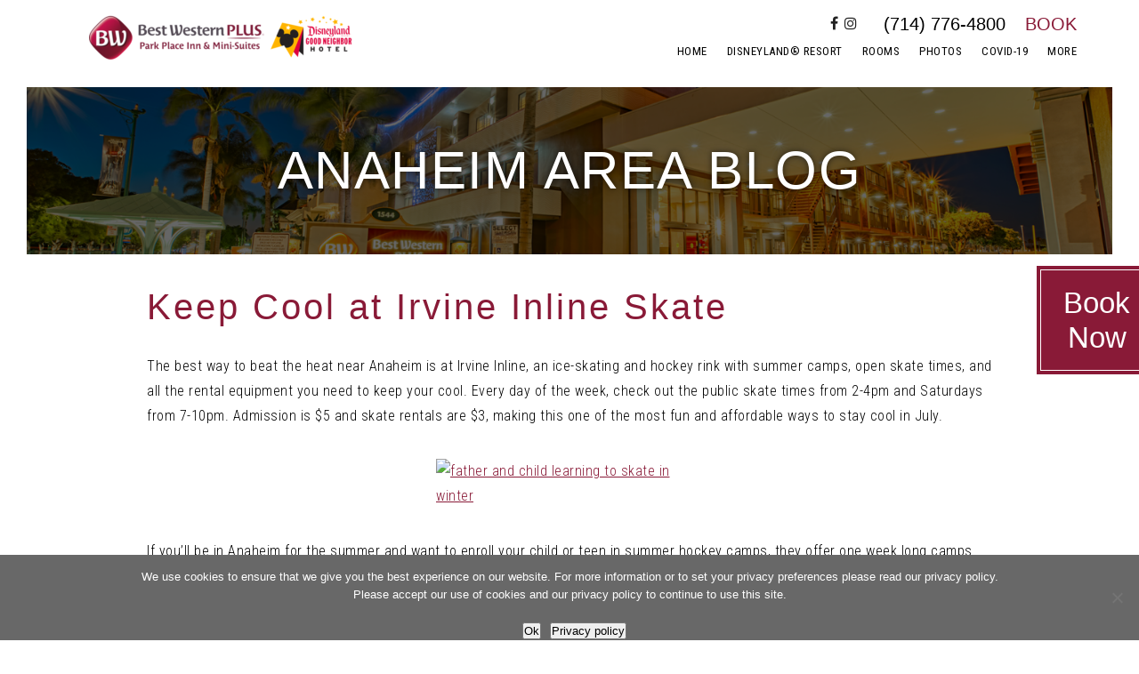

--- FILE ---
content_type: text/html; charset=UTF-8
request_url: https://topsuitesites3.com/stovalls-park-place/keep-cool-at-irvine-inline-skate/
body_size: 12314
content:

<!DOCTYPE html>
<html lang="en-US">
<head>
	<meta http-equiv="Content-Type" content="text/html; charset=UTF-8" />
	<meta name="viewport" content="width=device-width, initial-scale=1.0, user-scalable=0">

	<link rel="profile" href="http://gmpg.org/xfn/11" />
	<link rel="pingback" href="https://topsuitesites3.com/stovalls-park-place/xmlrpc.php" />

	<meta name='robots' content='noindex, nofollow' />
	<style>img:is([sizes="auto" i], [sizes^="auto," i]) { contain-intrinsic-size: 3000px 1500px }</style>
	
	<!-- This site is optimized with the Yoast SEO plugin v26.2 - https://yoast.com/wordpress/plugins/seo/ -->
	<title>Keep Cool at Irvine Inline Skate - Best Western Plus Park Place Inn &amp; Mini-Suites</title>
	<meta property="og:locale" content="en_US" />
	<meta property="og:type" content="article" />
	<meta property="og:title" content="Keep Cool at Irvine Inline Skate - Best Western Plus Park Place Inn &amp; Mini-Suites" />
	<meta property="og:description" content="The best way to beat the heat near Anaheim is at Irvine Inline, an ice-skating and hockey rink with summer camps, open skate times, and all the rental equipment you need to keep your cool. Every day of the week, check out the public skate times from 2-4pm and Saturdays from 7-10pm. Admission is $5…" />
	<meta property="og:url" content="https://topsuitesites3.com/stovalls-park-place/keep-cool-at-irvine-inline-skate/" />
	<meta property="og:site_name" content="Best Western Plus Park Place Inn &amp; Mini-Suites" />
	<meta property="article:published_time" content="2016-07-03T20:50:07+00:00" />
	<meta property="og:image" content="https://topsuitesites3.com/stovalls-park-place/wp-content/uploads/sites/23/2016/05/iStock_000075177239_Medium.jpg" />
	<meta property="og:image:width" content="1699" />
	<meta property="og:image:height" content="1130" />
	<meta property="og:image:type" content="image/jpeg" />
	<meta name="author" content="admin" />
	<meta name="twitter:card" content="summary_large_image" />
	<meta name="twitter:label1" content="Written by" />
	<meta name="twitter:data1" content="admin" />
	<meta name="twitter:label2" content="Est. reading time" />
	<meta name="twitter:data2" content="1 minute" />
	<script type="application/ld+json" class="yoast-schema-graph">{"@context":"https://schema.org","@graph":[{"@type":"WebPage","@id":"https://topsuitesites3.com/stovalls-park-place/keep-cool-at-irvine-inline-skate/","url":"https://topsuitesites3.com/stovalls-park-place/keep-cool-at-irvine-inline-skate/","name":"Keep Cool at Irvine Inline Skate - Best Western Plus Park Place Inn &amp; Mini-Suites","isPartOf":{"@id":"https://topsuitesites3.com/stovalls-park-place/#website"},"primaryImageOfPage":{"@id":"https://topsuitesites3.com/stovalls-park-place/keep-cool-at-irvine-inline-skate/#primaryimage"},"image":{"@id":"https://topsuitesites3.com/stovalls-park-place/keep-cool-at-irvine-inline-skate/#primaryimage"},"thumbnailUrl":"https://topsuitesites3.com/stovalls-park-place/wp-content/uploads/sites/23/2016/05/iStock_000075177239_Medium.jpg","datePublished":"2016-07-03T20:50:07+00:00","author":{"@id":"https://topsuitesites3.com/stovalls-park-place/#/schema/person/b60b16c1bef27069febce5fecaf93936"},"breadcrumb":{"@id":"https://topsuitesites3.com/stovalls-park-place/keep-cool-at-irvine-inline-skate/#breadcrumb"},"inLanguage":"en-US","potentialAction":[{"@type":"ReadAction","target":["https://topsuitesites3.com/stovalls-park-place/keep-cool-at-irvine-inline-skate/"]}]},{"@type":"ImageObject","inLanguage":"en-US","@id":"https://topsuitesites3.com/stovalls-park-place/keep-cool-at-irvine-inline-skate/#primaryimage","url":"https://topsuitesites3.com/stovalls-park-place/wp-content/uploads/sites/23/2016/05/iStock_000075177239_Medium.jpg","contentUrl":"https://topsuitesites3.com/stovalls-park-place/wp-content/uploads/sites/23/2016/05/iStock_000075177239_Medium.jpg","width":1699,"height":1130,"caption":"Disneyland Hotel Skating"},{"@type":"BreadcrumbList","@id":"https://topsuitesites3.com/stovalls-park-place/keep-cool-at-irvine-inline-skate/#breadcrumb","itemListElement":[{"@type":"ListItem","position":1,"name":"Home","item":"https://topsuitesites3.com/stovalls-park-place/"},{"@type":"ListItem","position":2,"name":"Anaheim Area Blog","item":"https://topsuitesites3.com/stovalls-park-place/property-info/blog/"},{"@type":"ListItem","position":3,"name":"Keep Cool at Irvine Inline Skate"}]},{"@type":"WebSite","@id":"https://topsuitesites3.com/stovalls-park-place/#website","url":"https://topsuitesites3.com/stovalls-park-place/","name":"Best Western Plus Park Place Inn &amp; Mini-Suites","description":"","potentialAction":[{"@type":"SearchAction","target":{"@type":"EntryPoint","urlTemplate":"https://topsuitesites3.com/stovalls-park-place/?s={search_term_string}"},"query-input":{"@type":"PropertyValueSpecification","valueRequired":true,"valueName":"search_term_string"}}],"inLanguage":"en-US"},{"@type":"Person","@id":"https://topsuitesites3.com/stovalls-park-place/#/schema/person/b60b16c1bef27069febce5fecaf93936","name":"admin","image":{"@type":"ImageObject","inLanguage":"en-US","@id":"https://topsuitesites3.com/stovalls-park-place/#/schema/person/image/","url":"https://secure.gravatar.com/avatar/025ddce396e1eaa98e31372ebe01f8c55ce0b317f689c3a65b3b4b68ac5df02a?s=96&d=mm&r=g","contentUrl":"https://secure.gravatar.com/avatar/025ddce396e1eaa98e31372ebe01f8c55ce0b317f689c3a65b3b4b68ac5df02a?s=96&d=mm&r=g","caption":"admin"},"url":"https://topsuitesites3.com/stovalls-park-place/author/admin/"}]}</script>
	<!-- / Yoast SEO plugin. -->


<link rel='dns-prefetch' href='//maps.google.com' />
<link rel="alternate" type="application/rss+xml" title="Best Western Plus Park Place Inn &amp; Mini-Suites &raquo; Feed" href="https://topsuitesites3.com/stovalls-park-place/feed/" />
<link rel="alternate" type="application/rss+xml" title="Best Western Plus Park Place Inn &amp; Mini-Suites &raquo; Comments Feed" href="https://topsuitesites3.com/stovalls-park-place/comments/feed/" />
<style id='wp-emoji-styles-inline-css' type='text/css'>

	img.wp-smiley, img.emoji {
		display: inline !important;
		border: none !important;
		box-shadow: none !important;
		height: 1em !important;
		width: 1em !important;
		margin: 0 0.07em !important;
		vertical-align: -0.1em !important;
		background: none !important;
		padding: 0 !important;
	}
</style>
<link rel='stylesheet' id='wp-block-library-css' href='https://topsuitesites3.com/stovalls-park-place/wp-includes/css/dist/block-library/style.min.css?ver=6.8.3' type='text/css' media='all' />
<style id='classic-theme-styles-inline-css' type='text/css'>
/*! This file is auto-generated */
.wp-block-button__link{color:#fff;background-color:#32373c;border-radius:9999px;box-shadow:none;text-decoration:none;padding:calc(.667em + 2px) calc(1.333em + 2px);font-size:1.125em}.wp-block-file__button{background:#32373c;color:#fff;text-decoration:none}
</style>
<style id='global-styles-inline-css' type='text/css'>
:root{--wp--preset--aspect-ratio--square: 1;--wp--preset--aspect-ratio--4-3: 4/3;--wp--preset--aspect-ratio--3-4: 3/4;--wp--preset--aspect-ratio--3-2: 3/2;--wp--preset--aspect-ratio--2-3: 2/3;--wp--preset--aspect-ratio--16-9: 16/9;--wp--preset--aspect-ratio--9-16: 9/16;--wp--preset--color--black: #000000;--wp--preset--color--cyan-bluish-gray: #abb8c3;--wp--preset--color--white: #ffffff;--wp--preset--color--pale-pink: #f78da7;--wp--preset--color--vivid-red: #cf2e2e;--wp--preset--color--luminous-vivid-orange: #ff6900;--wp--preset--color--luminous-vivid-amber: #fcb900;--wp--preset--color--light-green-cyan: #7bdcb5;--wp--preset--color--vivid-green-cyan: #00d084;--wp--preset--color--pale-cyan-blue: #8ed1fc;--wp--preset--color--vivid-cyan-blue: #0693e3;--wp--preset--color--vivid-purple: #9b51e0;--wp--preset--gradient--vivid-cyan-blue-to-vivid-purple: linear-gradient(135deg,rgba(6,147,227,1) 0%,rgb(155,81,224) 100%);--wp--preset--gradient--light-green-cyan-to-vivid-green-cyan: linear-gradient(135deg,rgb(122,220,180) 0%,rgb(0,208,130) 100%);--wp--preset--gradient--luminous-vivid-amber-to-luminous-vivid-orange: linear-gradient(135deg,rgba(252,185,0,1) 0%,rgba(255,105,0,1) 100%);--wp--preset--gradient--luminous-vivid-orange-to-vivid-red: linear-gradient(135deg,rgba(255,105,0,1) 0%,rgb(207,46,46) 100%);--wp--preset--gradient--very-light-gray-to-cyan-bluish-gray: linear-gradient(135deg,rgb(238,238,238) 0%,rgb(169,184,195) 100%);--wp--preset--gradient--cool-to-warm-spectrum: linear-gradient(135deg,rgb(74,234,220) 0%,rgb(151,120,209) 20%,rgb(207,42,186) 40%,rgb(238,44,130) 60%,rgb(251,105,98) 80%,rgb(254,248,76) 100%);--wp--preset--gradient--blush-light-purple: linear-gradient(135deg,rgb(255,206,236) 0%,rgb(152,150,240) 100%);--wp--preset--gradient--blush-bordeaux: linear-gradient(135deg,rgb(254,205,165) 0%,rgb(254,45,45) 50%,rgb(107,0,62) 100%);--wp--preset--gradient--luminous-dusk: linear-gradient(135deg,rgb(255,203,112) 0%,rgb(199,81,192) 50%,rgb(65,88,208) 100%);--wp--preset--gradient--pale-ocean: linear-gradient(135deg,rgb(255,245,203) 0%,rgb(182,227,212) 50%,rgb(51,167,181) 100%);--wp--preset--gradient--electric-grass: linear-gradient(135deg,rgb(202,248,128) 0%,rgb(113,206,126) 100%);--wp--preset--gradient--midnight: linear-gradient(135deg,rgb(2,3,129) 0%,rgb(40,116,252) 100%);--wp--preset--font-size--small: 13px;--wp--preset--font-size--medium: 20px;--wp--preset--font-size--large: 36px;--wp--preset--font-size--x-large: 42px;--wp--preset--spacing--20: 0.44rem;--wp--preset--spacing--30: 0.67rem;--wp--preset--spacing--40: 1rem;--wp--preset--spacing--50: 1.5rem;--wp--preset--spacing--60: 2.25rem;--wp--preset--spacing--70: 3.38rem;--wp--preset--spacing--80: 5.06rem;--wp--preset--shadow--natural: 6px 6px 9px rgba(0, 0, 0, 0.2);--wp--preset--shadow--deep: 12px 12px 50px rgba(0, 0, 0, 0.4);--wp--preset--shadow--sharp: 6px 6px 0px rgba(0, 0, 0, 0.2);--wp--preset--shadow--outlined: 6px 6px 0px -3px rgba(255, 255, 255, 1), 6px 6px rgba(0, 0, 0, 1);--wp--preset--shadow--crisp: 6px 6px 0px rgba(0, 0, 0, 1);}:where(.is-layout-flex){gap: 0.5em;}:where(.is-layout-grid){gap: 0.5em;}body .is-layout-flex{display: flex;}.is-layout-flex{flex-wrap: wrap;align-items: center;}.is-layout-flex > :is(*, div){margin: 0;}body .is-layout-grid{display: grid;}.is-layout-grid > :is(*, div){margin: 0;}:where(.wp-block-columns.is-layout-flex){gap: 2em;}:where(.wp-block-columns.is-layout-grid){gap: 2em;}:where(.wp-block-post-template.is-layout-flex){gap: 1.25em;}:where(.wp-block-post-template.is-layout-grid){gap: 1.25em;}.has-black-color{color: var(--wp--preset--color--black) !important;}.has-cyan-bluish-gray-color{color: var(--wp--preset--color--cyan-bluish-gray) !important;}.has-white-color{color: var(--wp--preset--color--white) !important;}.has-pale-pink-color{color: var(--wp--preset--color--pale-pink) !important;}.has-vivid-red-color{color: var(--wp--preset--color--vivid-red) !important;}.has-luminous-vivid-orange-color{color: var(--wp--preset--color--luminous-vivid-orange) !important;}.has-luminous-vivid-amber-color{color: var(--wp--preset--color--luminous-vivid-amber) !important;}.has-light-green-cyan-color{color: var(--wp--preset--color--light-green-cyan) !important;}.has-vivid-green-cyan-color{color: var(--wp--preset--color--vivid-green-cyan) !important;}.has-pale-cyan-blue-color{color: var(--wp--preset--color--pale-cyan-blue) !important;}.has-vivid-cyan-blue-color{color: var(--wp--preset--color--vivid-cyan-blue) !important;}.has-vivid-purple-color{color: var(--wp--preset--color--vivid-purple) !important;}.has-black-background-color{background-color: var(--wp--preset--color--black) !important;}.has-cyan-bluish-gray-background-color{background-color: var(--wp--preset--color--cyan-bluish-gray) !important;}.has-white-background-color{background-color: var(--wp--preset--color--white) !important;}.has-pale-pink-background-color{background-color: var(--wp--preset--color--pale-pink) !important;}.has-vivid-red-background-color{background-color: var(--wp--preset--color--vivid-red) !important;}.has-luminous-vivid-orange-background-color{background-color: var(--wp--preset--color--luminous-vivid-orange) !important;}.has-luminous-vivid-amber-background-color{background-color: var(--wp--preset--color--luminous-vivid-amber) !important;}.has-light-green-cyan-background-color{background-color: var(--wp--preset--color--light-green-cyan) !important;}.has-vivid-green-cyan-background-color{background-color: var(--wp--preset--color--vivid-green-cyan) !important;}.has-pale-cyan-blue-background-color{background-color: var(--wp--preset--color--pale-cyan-blue) !important;}.has-vivid-cyan-blue-background-color{background-color: var(--wp--preset--color--vivid-cyan-blue) !important;}.has-vivid-purple-background-color{background-color: var(--wp--preset--color--vivid-purple) !important;}.has-black-border-color{border-color: var(--wp--preset--color--black) !important;}.has-cyan-bluish-gray-border-color{border-color: var(--wp--preset--color--cyan-bluish-gray) !important;}.has-white-border-color{border-color: var(--wp--preset--color--white) !important;}.has-pale-pink-border-color{border-color: var(--wp--preset--color--pale-pink) !important;}.has-vivid-red-border-color{border-color: var(--wp--preset--color--vivid-red) !important;}.has-luminous-vivid-orange-border-color{border-color: var(--wp--preset--color--luminous-vivid-orange) !important;}.has-luminous-vivid-amber-border-color{border-color: var(--wp--preset--color--luminous-vivid-amber) !important;}.has-light-green-cyan-border-color{border-color: var(--wp--preset--color--light-green-cyan) !important;}.has-vivid-green-cyan-border-color{border-color: var(--wp--preset--color--vivid-green-cyan) !important;}.has-pale-cyan-blue-border-color{border-color: var(--wp--preset--color--pale-cyan-blue) !important;}.has-vivid-cyan-blue-border-color{border-color: var(--wp--preset--color--vivid-cyan-blue) !important;}.has-vivid-purple-border-color{border-color: var(--wp--preset--color--vivid-purple) !important;}.has-vivid-cyan-blue-to-vivid-purple-gradient-background{background: var(--wp--preset--gradient--vivid-cyan-blue-to-vivid-purple) !important;}.has-light-green-cyan-to-vivid-green-cyan-gradient-background{background: var(--wp--preset--gradient--light-green-cyan-to-vivid-green-cyan) !important;}.has-luminous-vivid-amber-to-luminous-vivid-orange-gradient-background{background: var(--wp--preset--gradient--luminous-vivid-amber-to-luminous-vivid-orange) !important;}.has-luminous-vivid-orange-to-vivid-red-gradient-background{background: var(--wp--preset--gradient--luminous-vivid-orange-to-vivid-red) !important;}.has-very-light-gray-to-cyan-bluish-gray-gradient-background{background: var(--wp--preset--gradient--very-light-gray-to-cyan-bluish-gray) !important;}.has-cool-to-warm-spectrum-gradient-background{background: var(--wp--preset--gradient--cool-to-warm-spectrum) !important;}.has-blush-light-purple-gradient-background{background: var(--wp--preset--gradient--blush-light-purple) !important;}.has-blush-bordeaux-gradient-background{background: var(--wp--preset--gradient--blush-bordeaux) !important;}.has-luminous-dusk-gradient-background{background: var(--wp--preset--gradient--luminous-dusk) !important;}.has-pale-ocean-gradient-background{background: var(--wp--preset--gradient--pale-ocean) !important;}.has-electric-grass-gradient-background{background: var(--wp--preset--gradient--electric-grass) !important;}.has-midnight-gradient-background{background: var(--wp--preset--gradient--midnight) !important;}.has-small-font-size{font-size: var(--wp--preset--font-size--small) !important;}.has-medium-font-size{font-size: var(--wp--preset--font-size--medium) !important;}.has-large-font-size{font-size: var(--wp--preset--font-size--large) !important;}.has-x-large-font-size{font-size: var(--wp--preset--font-size--x-large) !important;}
:where(.wp-block-post-template.is-layout-flex){gap: 1.25em;}:where(.wp-block-post-template.is-layout-grid){gap: 1.25em;}
:where(.wp-block-columns.is-layout-flex){gap: 2em;}:where(.wp-block-columns.is-layout-grid){gap: 2em;}
:root :where(.wp-block-pullquote){font-size: 1.5em;line-height: 1.6;}
</style>
<link rel='stylesheet' id='dashicons-css' href='https://topsuitesites3.com/stovalls-park-place/wp-includes/css/dashicons.min.css?ver=6.8.3' type='text/css' media='all' />
<link rel='stylesheet' id='admin-bar-css' href='https://topsuitesites3.com/stovalls-park-place/wp-includes/css/admin-bar.min.css?ver=6.8.3' type='text/css' media='all' />
<style id='admin-bar-inline-css' type='text/css'>

    /* Hide CanvasJS credits for P404 charts specifically */
    #p404RedirectChart .canvasjs-chart-credit {
        display: none !important;
    }
    
    #p404RedirectChart canvas {
        border-radius: 6px;
    }

    .p404-redirect-adminbar-weekly-title {
        font-weight: bold;
        font-size: 14px;
        color: #fff;
        margin-bottom: 6px;
    }

    #wpadminbar #wp-admin-bar-p404_free_top_button .ab-icon:before {
        content: "\f103";
        color: #dc3545;
        top: 3px;
    }
    
    #wp-admin-bar-p404_free_top_button .ab-item {
        min-width: 80px !important;
        padding: 0px !important;
    }
    
    /* Ensure proper positioning and z-index for P404 dropdown */
    .p404-redirect-adminbar-dropdown-wrap { 
        min-width: 0; 
        padding: 0;
        position: static !important;
    }
    
    #wpadminbar #wp-admin-bar-p404_free_top_button_dropdown {
        position: static !important;
    }
    
    #wpadminbar #wp-admin-bar-p404_free_top_button_dropdown .ab-item {
        padding: 0 !important;
        margin: 0 !important;
    }
    
    .p404-redirect-dropdown-container {
        min-width: 340px;
        padding: 18px 18px 12px 18px;
        background: #23282d !important;
        color: #fff;
        border-radius: 12px;
        box-shadow: 0 8px 32px rgba(0,0,0,0.25);
        margin-top: 10px;
        position: relative !important;
        z-index: 999999 !important;
        display: block !important;
        border: 1px solid #444;
    }
    
    /* Ensure P404 dropdown appears on hover */
    #wpadminbar #wp-admin-bar-p404_free_top_button .p404-redirect-dropdown-container { 
        display: none !important;
    }
    
    #wpadminbar #wp-admin-bar-p404_free_top_button:hover .p404-redirect-dropdown-container { 
        display: block !important;
    }
    
    #wpadminbar #wp-admin-bar-p404_free_top_button:hover #wp-admin-bar-p404_free_top_button_dropdown .p404-redirect-dropdown-container {
        display: block !important;
    }
    
    .p404-redirect-card {
        background: #2c3338;
        border-radius: 8px;
        padding: 18px 18px 12px 18px;
        box-shadow: 0 2px 8px rgba(0,0,0,0.07);
        display: flex;
        flex-direction: column;
        align-items: flex-start;
        border: 1px solid #444;
    }
    
    .p404-redirect-btn {
        display: inline-block;
        background: #dc3545;
        color: #fff !important;
        font-weight: bold;
        padding: 5px 22px;
        border-radius: 8px;
        text-decoration: none;
        font-size: 17px;
        transition: background 0.2s, box-shadow 0.2s;
        margin-top: 8px;
        box-shadow: 0 2px 8px rgba(220,53,69,0.15);
        text-align: center;
        line-height: 1.6;
    }
    
    .p404-redirect-btn:hover {
        background: #c82333;
        color: #fff !important;
        box-shadow: 0 4px 16px rgba(220,53,69,0.25);
    }
    
    /* Prevent conflicts with other admin bar dropdowns */
    #wpadminbar .ab-top-menu > li:hover > .ab-item,
    #wpadminbar .ab-top-menu > li.hover > .ab-item {
        z-index: auto;
    }
    
    #wpadminbar #wp-admin-bar-p404_free_top_button:hover > .ab-item {
        z-index: 999998 !important;
    }
    
</style>
<link rel='stylesheet' id='cookie-notice-front-css' href='https://topsuitesites3.com/stovalls-park-place/wp-content/plugins/cookie-notice/css/front.min.css?ver=2.5.7' type='text/css' media='all' />
<link rel='stylesheet' id='cff-css' href='https://topsuitesites3.com/stovalls-park-place/wp-content/plugins/custom-facebook-feed-pro/assets/css/cff-style.min.css?ver=4.2.6' type='text/css' media='all' />
<link rel='stylesheet' id='theme-css-bundle-css' href='https://topsuitesites3.com/stovalls-park-place/wp-content/themes/clean-theme/dist/css/bundle-e39a8c605c.css?ver=6.8.3' type='text/css' media='all' />
<link rel='stylesheet' id='theme-styles-css' href='https://topsuitesites3.com/stovalls-park-place/wp-content/themes/clean-theme/style.css?ver=1677582971' type='text/css' media='all' />
<style id='wp-dynamic-css-crb_dynamic_style-inline-css' type='text/css'>
/**
 * Compiled using wp-dynamic-css
 * https://github.com/askupasoftware/wp-dynamic-css
 */

/* Initial Style:

:root {
  --base-font-size:                      16px;
  --base-font-size-mobile:               14px;
  --base-font-family:                    'Helvetica', Arial, sans-serif;
  --titles-font-family:                  'Georgia', Arial, sans-serif;
  --nav-main-font-family:                'Roboto Condensed', sans-serif;
  --nav-inner-font-family:               'Roboto Condensed', sans-serif;
  --nav-main-font-size-desktop:          14px;
  --nav-main-font-size-small-desktop:    13px;
  --nav-main-font-size-tablet:           12px;
  --nav-main-font-size-mobile:           12px;
  --list-includes-font-family:           'Rayuela-Negra', sans-serif;
  --body-background:                     #fff;
  --body-color: 	                       #000;
  --color-primary: 	                     #709aac;
  --color-heading: 	                     #5a8da1;
  --color-nav-socials:                   #5f5f5f;
  --color-footer-background:             #9bb8c5;
  --color-footer-text: 	                 #fff;
  --color-hamburger: 	                   #7f7f7f;
  --color-error: 	                       #ff0000;
  --slider-dot-background:               #000;
  --logo-width-desktop:                  279px;
  --logo-width-tablet:                   279px;
  --logo-width-mobile:                   160px;
  --header-height-desktop:               84px;
  --header-height-tablet:                84px;
  --header-height-mobile:                52px;
  --header-phone-book-font-size-desktop: 20px;
  --header-phone-book-font-size-tablet:  20px;
  --header-phone-book-font-size-mobile:  14px;
  --section-gap: 		                     38px;
  --heading-h1-desktop:  				         60px;
  --heading-h1-mobile:  				         26px;
  --heading-h2-desktop:  				         45px;
  --heading-h2-mobile:  				         24px;
  --heading-h3-desktop:  				         40px;
  --heading-h3-mobile:  				         22px;
  --heading-h4-desktop:  				         39px;
  --heading-h4-mobile:  				         20px;
  --heading-h5-desktop:  				         30px;
  --heading-h5-mobile:  				         18px;
  --heading-h6-desktop:  				         22px;
  --heading-h6-mobile:  				         16px;
  --footer-entry-font-size-desktop:      14px;
  --footer-entry-font-size-tablet:       14px;
  --footer-entry-font-size-mobile:       14px;
  --footer-bar-font-size-desktop:        14px;
  --footer-bar-font-size-tablet:         14px;
  --footer-bar-font-size-mobile:         14px;
  --list-primary-background: 			       #e11742;
  --section-room-background-gray:        #e5e5e5;
  --section-nav-background:              #084c70;
  --section-nav-text-color:              #ffffff;
  --section-nav-text-color-active:       #6ac0cf;
}

*/

:root {
  --base-font-size:                      16px;
  --base-font-size-mobile:               14px;
  --base-font-family:                    'Helvetica', Arial, sans-serif;
  --titles-font-family:                  'Costa', sans-serif;
  --nav-main-font-family:                'Roboto Condensed', sans-serif;
  --nav-inner-font-family:               'Roboto Condensed', sans-serif;
  --nav-main-font-size-desktop:          14px;
  --nav-main-font-size-small-desktop:    13px;
  --nav-main-font-size-tablet:           12px;
  --nav-main-font-size-mobile:           12px;
  --body-background:                     #FFFFFF;
  --body-color: 	                       #000000;
  --color-primary: 	                     #891A37;
  --color-heading: 	                     #891A37;
  --color-nav-socials:                   #222222;
  --color-footer-background:             #E5E5E5;
  --color-footer-text: 	                 #595661;
  --color-hamburger: 	                   #595661;
  --color-error: 	                       #ff0000;
  --slider-dot-background:               #000000;
  --logo-width-desktop:                  375px;
  --logo-width-tablet:                   200px;
  --logo-width-mobile:                   160px;
  --header-height-desktop:               98px;
  --header-height-tablet:                81px;
  --header-height-mobile:                49px;
  --header-phone-book-font-size-desktop: 20px;
  --header-phone-book-font-size-tablet:  20px;
  --header-phone-book-font-size-mobile:  14px;
  --section-gap:   		                   38px;
  --heading-h1-desktop:  				         60px;
  --heading-h1-mobile:  				         26px;
  --heading-h2-desktop:  				         45px;
  --heading-h2-mobile:  				         24px;
  --heading-h3-desktop:  				         40px;
  --heading-h3-mobile:  				         22px;
  --heading-h4-desktop:  				         39px;
  --heading-h4-mobile:  				         20px;
  --heading-h5-desktop:  				         30px;
  --heading-h5-mobile:  				         18px;
  --heading-h6-desktop:  				         22px;
  --heading-h6-mobile:  				         16px;
  --footer-entry-font-size-desktop:      14px;
  --footer-entry-font-size-tablet:       14px;
  --footer-entry-font-size-mobile:       14px;
  --footer-bar-font-size-desktop:        14px;
  --footer-bar-font-size-tablet:         14px;
  --footer-bar-font-size-mobile:         14px;
  --list-includes-font-family:           'Roboto Condensed', sans-serif;
  --list-primary-background: 			       #CCCCCC;
  --section-room-background-gray:        #EBE9E7;
  --section-nav-background:              #595661;
  --section-nav-text-color:              #ffffff;
  --section-nav-text-color-active:       #FFFFFF;
}

/* ------------------------------------------------------------ *\ 
	# Generic Base
\* ------------------------------------------------------------ */

body { 
	background: var(--body-background); 
	font-family: var(--base-font-family);
	font-size: var(--base-font-size); 
	color: var(--body-color); 
}

h1, .h1,
h2, .h2,
h3, .h3,
h4, .h4,
h5, .h5,
h6, .h6 { color: var(--color-heading); }

h1,
.h1 { font-size: var(--heading-h1-desktop); }
h2,
.h2 { font-size: var(--heading-h2-desktop); }
h3,
.h3 { font-size: var(--heading-h3-desktop); }
h4,
.h4 { font-size: var(--heading-h4-desktop); }
h5,
.h5 { font-size: var(--heading-h5-desktop); }
h6,
.h6 { font-size: var(--heading-h6-desktop); }

@media (max-width: 767px) {
	body { font-size: var(--base-font-size-mobile); }
	
	h1,
  .h1 { font-size: var(--heading-h1-mobile); }
	h2,
  .h2 { font-size: var(--heading-h2-mobile); }
	h3,
  .h3 { font-size: var(--heading-h3-mobile); }
	h4,
  .h4 { font-size: var(--heading-h4-mobile); }
	h5,
  .h5 { font-size: var(--heading-h5-mobile); }
	h6,
  .h6 { font-size: var(--heading-h6-mobile); }
}

a:focus { outline: 1px dashed var(--color-primary); }

/* ------------------------------------------------------------ *\ 
	# Generic Blocks
\* ------------------------------------------------------------ */

.wp-block-archives li,
.wp-block-categories li,
.wp-block-latest-posts li,
.has-drop-cap:not(:focus):first-letter { font-family: var(--titles-font-family); }

/* ------------------------------------------------------------ *\ 
	# Generic Wordpress
\* ------------------------------------------------------------ */

.paging ul li.paging__spacer,
.paging ul a { color: var(--body-color); }

.paging ul a:hover,
.paging ul li.current a { background-color: var(--body-color); }

.paging .paging__next,
.paging .paging__prev { color: var(--body-color); }

.paging .paging__next:hover,
.paging .paging__prev:hover { color: var(--body-color); }

/* ------------------------------------------------------------ *\ 
	# Region Admin
\* ------------------------------------------------------------ */

body.login div#login form { box-shadow: 6px 6px 0 rgba(0,0,0,0.5); background-color: var(--body-color); }
body.login div#login .message { box-shadow: 6px 6px 0 var(--body-color); }
body.login div#login #nav a { color: var(--body-color); }
body.login div#login #backtoblog a { color: var(--body-color); }

/* ------------------------------------------------------------ *\ 
	- Region Footer
\* ------------------------------------------------------------ */

.footer { background-color: var(--color-footer-background); color: var(--color-footer-text); }

.footer h1,
.footer h2,
.footer h3,
.footer h4,
.footer h5,
.footer h6 { color: var(--color-footer-text); }

.footer .footer__inner-entry { font-size: var(--footer-entry-font-size-desktop); }
.footer .footer__bar { font-size: var(--footer-bar-font-size-desktop); }

@media (max-width: 985px) {
	.footer .footer__inner-entry { font-size: var(--footer-entry-font-size-tablet); }	
	.footer .footer__bar { font-size: var(--footer-bar-font-size-tablet); }
}

@media (max-width: 767px) {
	.footer .footer__inner-entry { font-size: var(--footer-entry-font-size-mobile); }	
	.footer .footer__bar { font-size: var(--footer-bar-font-size-mobile); }
}

/* ------------------------------------------------------------ *\ 
	- Region Header
\* ------------------------------------------------------------ */

.header .header__logo { width: var(--logo-width-dektop); }
.header .header__wrap { width: calc(100% - var(--logo-width-dektop) - 70px); }
.header .header__actions a { color: var(--color-primary); }
.header .header__phone a,
.header .header__actions a { font-size: var(--header-phone-book-font-size-desktop); }

.header + * { margin-top: var(--header-height-desktop); }

body:not(.is-touch) .header .header__phone a:hover,
body:not(.is-touch) .header .header__phone a:focus { color: var(--color-primary); }
body:not(.is-touch) .header .header__actions a:hover,
body:not(.is-touch) .header .header__actions a:focus { color: var(--body-color); }

@media (max-width: 985px) {
	.header .header__wrap { width: calc(100% - var(--logo-width-tablet)); padding-right: 0; }
	.header .header__phone a,
	.header .header__actions a { font-size: var(--header-phone-book-font-size-tablet); }
}

@media (max-width: 767px) {
	.header .header__menu__tablet { display: none; }
	.header .header__menu__mobile-action p { color: var(--color-hamburger); }
	.header .header__phone a,
	.header .header__actions a { font-size: var(--header-phone-book-font-size-mobile); }
	
	.header .header__wrap { width: 100%; top: var(--header-height-mobile); height: calc(100vh - var(--header-height-mobile)); }
	.header .header__logo { width: var(--logo-width-mobile); }

	.header + * { margin-top: var(--header-height-mobile); }
}

/* ------------------------------------------------------------ *\ 
	# Module Buttons
\* ------------------------------------------------------------ */

	/*
		- Main
	*/

.btn { background-color: var(--color-primary); }

	/*
		- Menu
	*/

.btn-menu span,
.btn-menu span:before,
.btn-menu span:after {background-color: var(--color-hamburger); }

	/*
		- Close
	*/

.btn-close:before,
.btn-close:after { background-color: var(--color-primary); }

/* ------------------------------------------------------------ *\ 
	# Module Forms
\* ------------------------------------------------------------ */

input:-webkit-autofill { -webkit-box-shadow: 0 0 0 1000px var(--color-primary) inset; }

	/*
		- Base Gravity Form Styles
	*/

.gform_wrapper .validation_error { color: var(--color-error); border-bottom-color: var(--color-error); border-top-color: var(--color-error); }
.gform_wrapper .validation_message { background-color: var(--color-error); }

	/*
		- Subscribe
	*/

.form-subscribe .ginput_container input:focus { border-color: var(--color-primary); }
.form-subscribe .button { color: var(--color-primary); }
.form-subscribe .gfield_error .ginput_container input { border-color: var(--color-error); }

body:not(.is-touch) .form-subscribe .button:hover { background-color: var(--color-primary); }

	/*
		- Checj
	*/

.form-check .form-head { color: var(--color-primary); }
.form-check label { color: var(--color-primary); }
.form-check .form-field-date i { color: var(--color-primary); }
.form-check .form-submit { background-color: var(--color-primary); }
.form-check-secondary .form-field-date input:focus { border-color: var(--color-primary); }

.form-check-secondary--type-two:after { background-color: var(--color-primary); }

.form-check-secondary--type-two .btn[data-size="medium"] { color: var(--color-primary); }
.form-check-secondary--type-two .btn[data-size="medium"]:before { border-color: var(--color-primary); }

.form-check-secondary--type-two .form-field label,
.form-check-secondary--type-two .form-field-date label { font-family: var(--nav-main-font-family); }

/* ------------------------------------------------------------ *\ 
	# Module Lists
\* ------------------------------------------------------------ */
	
	/*
		- Includes
	*/

.list-includes > ul > li { font-family: var(--list-includes-font-family); }

	/*
		- Info
	*/

.list-info blockquote { color: var(--color-heading); }
.list-info blockquote:before { border-color: var(--color-heading); }

	/*
		- Rooms
	*/

.list-rooms .list__image:before { background-color: var(--color-primary); }
.list-rooms .list__body h3 { font-size: 27px; color: var(--color-primary); }

	/*
		-- Primary
	*/

.list-primary a { background-color: var(--list-primary-background); }

/* ------------------------------------------------------------ *\ 
	# Module Navigations
\* ------------------------------------------------------------ */

	/*
		- Main
	*/

.nav > ul > li { font-family: var(--nav-main-font-family); font-size: var(--nav-main-font-size-desktop); }
.nav a:after { background-color: var(--color-primary); }
.nav ul ul { background-color: var(--color-primary); }

@media (max-width: 1560px) {
	.nav > ul > li { font-size: var(--nav-main-font-size-small-desktop); }
}

@media (max-width: 985px) {
	.nav > ul > li { font-size: var(--nav-main-font-size-tablet); }
}

@media (max-width: 767px) {
	.nav > ul > li { font-size: var(--nav-main-font-size-mobile); }	
}

body:not(.is-touch) .nav li:hover > a,
body:not(.is-touch) .nav li > a:focus { color: var(--color-primary); }

	/*
		- Socials
	*/

.nav-socials a { color: var(--color-nav-socials); }

body:not(.is-touch)	.nav-socials a:hover,
body:not(.is-touch) .nav-socials a:focus { color: var(--color-primary); }

	/*
		- Inner
	*/

.nav-inner > ul > li { font-family: var(--nav-inner-font-family); }
.nav-inner a { color: var(--color-primary); }

/* ------------------------------------------------------------ *\ 
	# Module Posts
\* ------------------------------------------------------------ */
	
	/*
		- Old
	*/

.post .gf_progressbar { background-color: var(--color-primary); }
.post .gf_progressbar > div { background-color: var(--body-color); }
.post .ginput_container input,
.post .ginput_container textarea,
.post .ginput_container select { border-color: var(--color-primary); }

.post .ginput_container input:focus,
.post .ginput_container textarea:focus { border-color: var(--color-footer-background); }

.post input[type="button"],
.post button,
.post .button { background-color: var(--color-primary); }

body:not(.is-touch) .post input[type="button"]:hover,
body:not(.is-touch) .post button:hover,
body:not(.is-touch) .post .button:hover { background-color: var(--color-footer-background); }

	/*
		- Nav
	*/

.post-nav a { color: var(--body-color); }

body:not(.is-touch) .post-nav a:hover { color: var(--color-primary); }

@media (max-width: 767px) {
	.post-nav > ul { border: 2px solid var(--color-primary); }
	.post-nav > ul > li.current-menu-item > a:before { border-top-color: var(--color-primary); }
}

	/*
		- Entry
	*/

.post-entry h3 { color: var(--color-primary); }
.post-entry ul li:before { background-color: var(--body-color); }
.post-entry blockquote { border-left-color: var(--color-primary); }

	/*
		- Description
	*/
.post-description-title { color: var(--color-primary); }
.post-description-list h6 { color: var(--color-primary); }

	/*
		- Foot
	*/

.post-foot { border-top-color: var(--body-color); }
.post-foot li:before { background-color: var(--body-color); }

	/*
		- Blog Post
	*/

.blog-post + .blog-post { border-top-color: var(--color-primary); }

	/*
		- New
	*/

.post .post__entry { font-family: var(--nav-main-font-family); }

.post .post__entry h1,
.post .post__entry h2,
.post .post__entry h3,
.post .post__entry h4,
.post .post__entry h5,
.post .post__entry h6,
.post .post__entry p[style^="text-align"] strong { font-family: var(--base-font-family); }

.post .post__entry > blockquote { border-left-color: var(--color-primary); }

.post .post__entry hr { background-color: var(--color-primary); }

.post .post__entry a:not(.btn) { color: var(--color-primary); }

/* ------------------------------------------------------------ *\ 
	# Module Richtext Entry
\* ------------------------------------------------------------ */

.richtext-entry > blockquote { border-left-color: var(--body-color); }

/* ------------------------------------------------------------ *\ 
	# Module Slider
\* ------------------------------------------------------------ */

	/*
		- Base
	*/

.owl-dots span { background-color: var(--slider-dot-background); }
.owl-dots .active span { background-color: var(--color-primary); }

	/*
		- Main
	*/

.slider-main .slide__title h2 { color: var(--color-heading); }
.slider-main .owl-stage-outer { background-color: var(--color-primary); }
.slider-main .owl-nav span:before { font-family: var(--nav-main-font-family); }

	/*
		- Data Arrow Style = 1
	*/

.slider-main[data-arrow-style="1"] .owl-nav span { background-color: var(--color-hamburger); }

	/*
		- Testimonials
	*/

.slider-testimonials .slide__body:before,
.slider-testimonials .slide__body:after { color: var(--color-primary); opacity: 0.6; }

/* ------------------------------------------------------------ *\ 
	# Module Widgets
\* ------------------------------------------------------------ */

.widget > ul a:hover { border-bottom-color: var(--body-color); color: var(--body-color); }
.widget_calendar td,
.widget_calendar th { border-color: var(--body-color); }

/* ------------------------------------------------------------ *\ 
	- Region Sections
\* ------------------------------------------------------------ */

	/*
		-- Main
	*/

.section .section__head { background-color: var(--color-footer-background); }

	/*
		-- Intro
	*/

.section-intro .section__holder { background-color: var(--color-primary); color: white; }
.section-intro .section__body h1 { font-family: var(--base-font-family); }

	/*
		-- Intro Large
	*/

.section-intro-large .section__image { background-color: var(--color-primary); }
.section-intro-large .section__body h1 { font-family: var(--nav-main-font-family); }

	/*
		-- Nav
	*/

.section-nav:not(:last-child) .section__body:before { background-color: var(--color-primary); }

	/*
		-- Margin
	*/

.section-entry { margin: var(--section-gap) 0; }
.section-entry:not(:last-child) .section__body { padding-bottom: var(--section-gap); }
.section-entry:not(:last-child) .section__body:before { background-color: var(--color-primary);  }

.section-entry + .section-callout { margin-top: var(--section-gap); }

	/*
		-- Content
	*/

.section-content { margin: var(--section-gap) 0; }

	/*
		-- Gallery
	*/

.section-gallery { margin: var(--section-gap) 0; }

	/*
		-- Callout
	*/

.section-callout { margin: var(--section-gap) 0; }
.section-callout .post .post__entry ul li { font-family: var(--base-font-family); }

.section-callout[data-separator="top"] .section__body { padding-top: var(--section-gap); }
.section-callout[data-separator="top"] .section__body:before { background-color: var(--color-primary); }
.section-callout[data-separator="bottom"] .section__body { padding-bottom: var(--section-gap); }
.section-callout[data-separator="bottom"] .section__body:before { background-color: var(--color-primary); }
.section-callout[data-separator="top-bottom"] .section__body { padding: var(--section-gap) 0; }
.section-callout[data-separator="top-bottom"] .section__body:before,
.section-callout[data-separator="top-bottom"] .section__body:after { background-color: var(--color-primary); }

	/*
		-- Lists
	*/

.section-lists[data-background="primary"] { background-color: var(--color-footer-background); }

	/*
		-- Fixed Button
	*/

.section-fixed-button a { background-color: var(--color-primary); }
.section-fixed-button span { font-family: var(--base-font-family); }
.section-fixed-button small { font-family: var(--base-font-family); }

	/*
		-- Slider
	*/

.section-slider .section__title h1 { font-family: var(--base-font-family); }

	/*
		-- Callout
	*/

.section-callout .post .post__entry { font-family: var(--base-font-family); }

	/*
		-- Primary
	*/

.section-primary .section__foot i { color: var(--color-nav-socials); }

body:not(.is-touch) .section-primary .section__foot p a:hover { color: var(--color-primary); }

	/*
		-- Room
	*/

.section-room[data-background="gray"] { background-color: var(--section-room-background-gray); }

  /*
    -- Nav
  */

.section-nav { background-color: var(--section-nav-background); color: var(--section-nav-text-color); }
.section-nav .nav-inner a { color: var(--section-nav-text-color); }
.section-nav .nav-inner li.current-menu-item a { color: var(--section-nav-text-color-active); }

body:not(.is-touch) .nav-inner li:hover > a { color: var(--section-nav-text-color-active); }

  /*
  
    -- Categories
  */

.section-categories .section__head strong { color: var(--color-nav-socials); }

/* ------------------------------------------------------------ *\ 
	# Theme Magnific popup
\* ------------------------------------------------------------ */

.mfp-image-holder .mfp-close, 
.mfp-iframe-holder .mfp-close { font-family: var(--base-font-family); }
button.mfp-arrow:before { font-family: var(--base-font-family); }
</style>
<script type="text/javascript" id="cookie-notice-front-js-before">
/* <![CDATA[ */
var cnArgs = {"ajaxUrl":"https:\/\/topsuitesites3.com\/stovalls-park-place\/wp-admin\/admin-ajax.php","nonce":"1bef0fdc71","hideEffect":"fade","position":"bottom","onScroll":false,"onScrollOffset":100,"onClick":false,"cookieName":"cookie_notice_accepted","cookieTime":2592000,"cookieTimeRejected":2592000,"globalCookie":false,"redirection":false,"cache":false,"revokeCookies":false,"revokeCookiesOpt":"automatic"};
/* ]]> */
</script>
<script type="text/javascript" src="https://topsuitesites3.com/stovalls-park-place/wp-content/plugins/cookie-notice/js/front.min.js?ver=2.5.7" id="cookie-notice-front-js"></script>
<script type="text/javascript" src="https://topsuitesites3.com/stovalls-park-place/wp-includes/js/jquery/jquery.min.js?ver=3.7.1" id="jquery-core-js"></script>
<script type="text/javascript" src="https://topsuitesites3.com/stovalls-park-place/wp-includes/js/jquery/jquery-migrate.min.js?ver=3.4.1" id="jquery-migrate-js"></script>
<link rel="https://api.w.org/" href="https://topsuitesites3.com/stovalls-park-place/wp-json/" /><link rel="alternate" title="JSON" type="application/json" href="https://topsuitesites3.com/stovalls-park-place/wp-json/wp/v2/posts/2207" /><link rel="EditURI" type="application/rsd+xml" title="RSD" href="https://topsuitesites3.com/stovalls-park-place/xmlrpc.php?rsd" />
<meta name="generator" content="WordPress 6.8.3" />
<link rel='shortlink' href='https://topsuitesites3.com/stovalls-park-place/?p=2207' />
<link rel="alternate" title="oEmbed (JSON)" type="application/json+oembed" href="https://topsuitesites3.com/stovalls-park-place/wp-json/oembed/1.0/embed?url=https%3A%2F%2Ftopsuitesites3.com%2Fstovalls-park-place%2Fkeep-cool-at-irvine-inline-skate%2F" />
<link rel="alternate" title="oEmbed (XML)" type="text/xml+oembed" href="https://topsuitesites3.com/stovalls-park-place/wp-json/oembed/1.0/embed?url=https%3A%2F%2Ftopsuitesites3.com%2Fstovalls-park-place%2Fkeep-cool-at-irvine-inline-skate%2F&#038;format=xml" />
<!-- Custom Facebook Feed JS vars -->
<script type="text/javascript">
var cffsiteurl = "https://topsuitesites3.com/stovalls-park-place/wp-content/plugins";
var cffajaxurl = "https://topsuitesites3.com/stovalls-park-place/wp-admin/admin-ajax.php";


var cfflinkhashtags = "false";
</script>
<style type="text/css">.recentcomments a{display:inline !important;padding:0 !important;margin:0 !important;}</style><link rel="icon" href="https://topsuitesites3.com/stovalls-park-place/wp-content/uploads/sites/23/2021/08/cropped-bw-plus-32x32.png" sizes="32x32" />
<link rel="icon" href="https://topsuitesites3.com/stovalls-park-place/wp-content/uploads/sites/23/2021/08/cropped-bw-plus-192x192.png" sizes="192x192" />
<link rel="apple-touch-icon" href="https://topsuitesites3.com/stovalls-park-place/wp-content/uploads/sites/23/2021/08/cropped-bw-plus-180x180.png" />
<meta name="msapplication-TileImage" content="https://topsuitesites3.com/stovalls-park-place/wp-content/uploads/sites/23/2021/08/cropped-bw-plus-270x270.png" />
		<style type="text/css" id="wp-custom-css">
			.section-intro .section__image:before {
    content: " ";
    background-color: hsla(0,0%,0%,.6);
}

.slider-main .slide__image:before {
    content: " ";
    background-color: rgba(1,1,1,.10);
}

h4 {
    font-size: 24px;
    line-height: 1.08;
	color: #333333;
	    font-weight: 100;

}


.btn span {
    font-weight: 100;
}

b, strong {
    font-weight: 600;
}

.post .post__entry h2 {
    font-size: 40px;
}
.post .post__entry h3 {
    font-size: 26px;
	color: #595661;
}



.section-room .section__body {
    padding: 55px 55px;

}

.cn-button.wp-default {
    color: #fff;
    background: #363638;
}

.nav ul ul li.current-menu-item > a,
body:not(.is-touch) .nav ul ul li:hover > a { color: #fff !important; }		</style>
		</head>
<body class="wp-singular post-template-default single single-post postid-2207 single-format-standard wp-embed-responsive wp-theme-clean-theme cookies-not-set">
	<a href="#main" class="sr-only">Skip To Content</a>

	<div class="wrapper site-best-western-plus-park-place-inn--amp--mini-suites">
		<div class="wrapper__inner">
			<header class="header">
				<div class="shell shell--large">
											<div class="header__logo">
							<a href="https://topsuitesites3.com/stovalls-park-place/" class="logo">
								<img width="300" height="64" src="https://topsuitesites3.com/stovalls-park-place/wp-content/uploads/sites/23/2022/04/disneyland-neighbor-hotel-parkplace2-300x64.png" class="attachment-medium size-medium" alt="disneyland neighbor hotel parkplace" decoding="async" srcset="https://topsuitesites3.com/stovalls-park-place/wp-content/uploads/sites/23/2022/04/disneyland-neighbor-hotel-parkplace2-300x64.png 300w, https://topsuitesites3.com/stovalls-park-place/wp-content/uploads/sites/23/2022/04/disneyland-neighbor-hotel-parkplace2-768x163.png 768w, https://topsuitesites3.com/stovalls-park-place/wp-content/uploads/sites/23/2022/04/disneyland-neighbor-hotel-parkplace2.png 868w" sizes="(max-width: 300px) 100vw, 300px" />							</a>
						</div><!-- /.header__logo -->
					
					<div class="header__menu__mobile">
						<div class="header__menu__mobile-phone">
	<a href="tel:714776-4800">
		(714) 776-4800	</a>
</div><!-- /.header__menu__mobile-phone -->
						<div class="header__menu__mobile-action">
							<a href="#" class="btn-menu">
								<span></span>
							</a>

							<p>Menu</p>
						</div><!-- /.header__menu__mobile-action -->
					</div><!-- /.header__menu__mobile -->

					<div class="header__wrap">
						<div class="header__nav"> <nav class="nav"> <ul id="menu-main-menu" class="menu"><li id="menu-item-14243" class="menu-item menu-item-type-custom menu-item-object-custom menu-item-home menu-item-14243"><a href="https://topsuitesites3.com/stovalls-park-place/">Home</a></li>
<li id="menu-item-14301" class="menu-item menu-item-type-post_type menu-item-object-page menu-item-has-children menu-item-14301"><a href="https://topsuitesites3.com/stovalls-park-place/disneyland-hotels/">Disneyland® Resort</a>
<ul class="sub-menu">
	<li id="menu-item-14245" class="menu-item menu-item-type-post_type menu-item-object-page menu-item-14245"><a href="https://topsuitesites3.com/stovalls-park-place/disneyland-hotels/disneyland-park/">Disneyland® Park</a></li>
	<li id="menu-item-14309" class="menu-item menu-item-type-post_type menu-item-object-page menu-item-14309"><a href="https://topsuitesites3.com/stovalls-park-place/disneyland-hotels/downtown-disney-district/">DOWNTOWN DISNEY® District</a></li>
	<li id="menu-item-14310" class="menu-item menu-item-type-post_type menu-item-object-page menu-item-14310"><a href="https://topsuitesites3.com/stovalls-park-place/disneyland-hotels/disney-california-adventure-park/">DISNEY CALIFORNIA ADVENTURE® Park</a></li>
	<li id="menu-item-14311" class="menu-item menu-item-type-post_type menu-item-object-page menu-item-14311"><a href="https://topsuitesites3.com/stovalls-park-place/disneyland-hotels/disneyland-resort-tickets/">DISNEYLAND® Resort Tickets</a></li>
</ul>
</li>
<li id="menu-item-29" class="menu-item menu-item-type-post_type menu-item-object-page menu-item-has-children menu-item-29"><a href="https://topsuitesites3.com/stovalls-park-place/rooms/">Rooms</a>
<ul class="sub-menu">
	<li id="menu-item-14312" class="menu-item menu-item-type-custom menu-item-object-custom menu-item-14312"><a href="https://topsuitesites3.com/stovalls-park-place/room/king-suite-sofabed/">King Room with Sofabed</a></li>
	<li id="menu-item-14313" class="menu-item menu-item-type-custom menu-item-object-custom menu-item-14313"><a href="https://topsuitesites3.com/stovalls-park-place/room/two-doubles/">Two Doubles</a></li>
	<li id="menu-item-14314" class="menu-item menu-item-type-custom menu-item-object-custom menu-item-14314"><a href="https://topsuitesites3.com/stovalls-park-place/room/2-queens-suite-sofabed/">Mini-Suite 2 Queens and Sofa Bed</a></li>
	<li id="menu-item-14315" class="menu-item menu-item-type-custom menu-item-object-custom menu-item-14315"><a href="https://topsuitesites3.com/stovalls-park-place/room/king-suite-accessible/">King Room Mobility Accessible</a></li>
	<li id="menu-item-14316" class="menu-item menu-item-type-custom menu-item-object-custom menu-item-14316"><a href="https://topsuitesites3.com/stovalls-park-place/room/2-queens-room-mobility-accessible/">2 Queens Room Mobility Accessible</a></li>
</ul>
</li>
<li id="menu-item-24" class="menu-item menu-item-type-post_type menu-item-object-page menu-item-24"><a href="https://topsuitesites3.com/stovalls-park-place/gallery/">Photos</a></li>
<li id="menu-item-14299" class="menu-item menu-item-type-post_type menu-item-object-page menu-item-14299"><a href="https://topsuitesites3.com/stovalls-park-place/covid-19/">Covid-19</a></li>
<li id="menu-item-901" class="menu-item menu-item-type-post_type menu-item-object-page menu-item-has-children menu-item-901"><a href="https://topsuitesites3.com/stovalls-park-place/property-info/">More</a>
<ul class="sub-menu">
	<li id="menu-item-14343" class="menu-item menu-item-type-post_type menu-item-object-page menu-item-14343"><a href="https://topsuitesites3.com/stovalls-park-place/property-info/property-overview/">Property Overview</a></li>
	<li id="menu-item-14344" class="menu-item menu-item-type-post_type menu-item-object-page menu-item-14344"><a href="https://topsuitesites3.com/stovalls-park-place/contests/">Contests</a></li>
	<li id="menu-item-14345" class="menu-item menu-item-type-post_type menu-item-object-page menu-item-14345"><a href="https://topsuitesites3.com/stovalls-park-place/property-info/history/">History</a></li>
	<li id="menu-item-14346" class="menu-item menu-item-type-post_type menu-item-object-page menu-item-14346"><a href="https://topsuitesites3.com/stovalls-park-place/attractions/">Restaurants &#038; Attractions</a></li>
	<li id="menu-item-14347" class="menu-item menu-item-type-post_type menu-item-object-page menu-item-14347"><a href="https://topsuitesites3.com/stovalls-park-place/property-info/artic-transportation/">ARTIC Transportation</a></li>
	<li id="menu-item-14348" class="menu-item menu-item-type-post_type menu-item-object-page current_page_parent menu-item-14348"><a href="https://topsuitesites3.com/stovalls-park-place/property-info/blog/">Anaheim Blog Area</a></li>
	<li id="menu-item-897" class="menu-item menu-item-type-post_type menu-item-object-page menu-item-897"><a href="https://topsuitesites3.com/stovalls-park-place/property-info/contact-us/">Contact Us</a></li>
	<li id="menu-item-14350" class="menu-item menu-item-type-post_type menu-item-object-page menu-item-14350"><a href="https://topsuitesites3.com/stovalls-park-place/privacy-policy/">Privacy Policy</a></li>
</ul>
</li>
</ul> </nav> </div><div class="header__socials">
	<nav class="nav-socials">
		<ul>
							<li>
					<a target="_blank" href="https://www.facebook.com/pages/Best-Western-Stovalls-Hotels/179476775710" aria-label="facebook">
						<i class="fa fa-facebook"></i>
					</a>
				</li>
							<li>
					<a target="_blank" href="https://www.instagram.com/stovallshotelsofanaheim/" aria-label="instagram">
						<i class="fa fa-instagram"></i>
					</a>
				</li>
					</ul>
	</nav><!-- /.nav-socials -->
</div><!-- /.header__socials -->
<div class="header__phone">
	<a href="tel:714776-4800">
		(714) 776-4800	</a>
</div><!-- /.header__menu__mobile-phone -->
						<div class="header__actions">
							<a target="_blank" href="#popup-form-primary">
								<span>Book</span>
							</a>
						</div><!-- /.header__actions -->

						<div class="header__menu__tablet">
							<a href="#" class="btn-menu">
								<span></span>
							</a>
						</div><!-- /.header__menu__tablet -->
					</div><!-- /.header__wrap -->
				</div><!-- /.shell -->
			</header><!-- /.header -->

			<div id="main" class="container" role="main">

<section class="section-fixed-button">
	<a id="fixed-button" target="_blank" href="#popup-form-primary">
		<span>Book<br />
Now</span>
	</a>
</section><!-- /.section-fixed-button --><section class="section-intro" data-aos="fade-up">
	<div class="shell shell--large">
		<div class="section__holder">
							<div class="section__image"
					style="background-image: url(https://topsuitesites3.com/stovalls-park-place/wp-content/uploads/sites/23/2022/03/disneyland-hotel-blog.png);">
				</div><!-- /.section__image -->
			
			<div class="section__body"> <h1>Anaheim Area Blog</h1> </div>		</div><!-- /.section__holder -->
	</div><!-- /.shell -->
</section><!-- /.section-intro -->	<section class="section-entry" data-aos="fade-up">
		<div class="shell shell--small">
			<div class="section__body">
				<div class="post">
					<div class="post__entry">
						<h2>Keep Cool at Irvine Inline Skate</h2><p>The best way to beat the heat near Anaheim is at Irvine Inline, an ice-skating and hockey rink with summer camps, open skate times, and all the rental equipment you need to keep your cool. Every day of the week, check out the public skate times from 2-4pm and Saturdays from 7-10pm. Admission is $5 and skate rentals are $3, making this one of the most fun and affordable ways to stay cool in July.</p>
<p><a href="https://topsuitesites2.com/parkplaceinn/wp-content/uploads/2016/05/iStock_000075177239_Medium.jpg"><img fetchpriority="high" decoding="async" class="aligncenter size-medium wp-image-2208" src="https://topsuitesites2.com/parkplaceinn/wp-content/uploads/2016/05/iStock_000075177239_Medium-300x199.jpg" alt="father and child learning to skate in winter" width="300" height="199" /></a></p>
<p>If you’ll be in Anaheim for the summer and want to enroll your child or teen in summer hockey camps, they offer one week long camps beginning July 5, July 11 and August 8. For skaters and goalies alike, the price is $195 for skaters and $50 for goalies. Lunch is included in these camps that are Monday-Thursday from 9am-4pm.</p>
<p><strong>Skate Like You Mean It</strong></p>
<p>Kids don’t have all the fun, because adult-only pick-up times are every Friday and Sunday from 9-10:30pm. Admission is just $10 for non-members. There’s also stick time, which is available Monday through Saturday with a $5 admission. Whether you’re a newbie or you’ve been skating for years, Irvine Inline has you covered.</p>
<p>Ask about company retreat options, birthday parties or another custom idea!</p>
<p>&nbsp;</p>
					</div><!-- /.post__entry -->
				</div><!-- /.post -->
			</div><!-- /.section__body -->
		</div><!-- /.shell -->
	</section><!-- /.section-entry -->
				
<section class="section-popups">
	<div class="section-group">
		<div class="section-group-holder">
			<div id="popup-form-primary" class="section-body">
				<a href="#" class="btn-close"></a>

				<div class="form-check-secondary">
					<form action="https://www.bestwestern.com/en_US/book/hotel-rooms.05470.html#rooms-section" target="_blank" method="get" data-engine="bestwestern">
													<div class="form__head">
																	<h2>Reasons To Book Direct</h2>
								
																	<ul>
																					<li>
												<p>Low Rate Guarantee</p>
											</li>
																					<li>
												<p>#1 Rated Rewards Program</p>
											</li>
																					<li>
												<p>Best Room Selection</p>
											</li>
																			</ul>
															</div><!-- /.form__head -->
						
						<div class="form__body">
							<ul>
								<li>
									<h3 class="h4">Choose Your Dates</h3>
								</li>

								<li>
									<div class="form-field-date">
										<label for="form-from">Arrival</label>

										<input type="text" name="checkIn" value="" class="check-in" id="form-from" readonly="readonly" />
										
										<i class="ico-calendar"></i>
									</div><!-- /.form-field-date -->
								</li>

								<li>
									<div class="form-field-date">
										<label for="form-to">Departure</label>

										<input type="text" name="checkOut" value="" class="check-out" id="form-to" readonly="readonly" />
										
										<i class="ico-calendar"></i>
									</div><!-- /.form-field-date -->
								</li>
							</ul>
						</div><!-- /.form__body -->

						<div class="form__foot">
							<button type="submit" class="form-submit btn" data-size="medium" data-solid="solid" data-color="default">
								<span>Check Rates</span>
							</button>

															<input type="hidden" name="ssob" value="IN0547043G" />

																	<input type="hidden" name="cid" value="IN0547043G:iws:05470:main" />
																					</div><!-- /.form__foot -->
					</form>
				</div><!-- /.form-check-secondary -->
			</div><!-- /.section-body -->
		</div><!-- /.section-group-holder -->
	</div><!-- /.section-group -->
</section>

<script type="text/javascript">
	window.stylesheet_directory = "https://topsuitesites3.com/stovalls-park-place/wp-content/themes/clean-theme";
	window.google_conversion_id_field = 0;
			window.google_cid = "IN0547043G:iws:05470:main";
		window.google_conversion_label_field = "";
</script>			</div><!-- /.container -->

			<footer class="footer">
				<div class="shell">
					
					<div class="footer__inner">
													<div class="footer__inner-logo">
								<a href="https://topsuitesites3.com/stovalls-park-place/" class="logo-footer">
									<img width="200" height="91" src="https://topsuitesites3.com/stovalls-park-place/wp-content/uploads/sites/23/2021/08/hotel-best-western-plus-small.png" class="attachment-medium_large size-medium_large" alt="" decoding="async" />								</a>
							</div><!-- /.footer__inner-logo -->
												
													<div class="footer__inner-entry">
								<p><strong>Best Western Plus Park Place Inn &amp; Mini-Suites</strong></p>
<p>1544 S. Harbor Boulevard, Anaheim, CA 92802</p>
<p><strong>Phone: (714) 776-4800</strong><br />
Toll Free Reservations: (800) 854-8177 Ext. 4<br />
Fax: (714) 758-1396</p>
<p>&nbsp;</p>
							</div><!-- /.footer__inner-entry -->
												
												
						<div class="footer__inner-actions">
							<a target="_blank" href="#popup-form-primary" class="btn" data-color="default" data-size="small" data-type="solid">
								<span>BOOK ONLINE</span>
							</a>
						</div><!-- /.footer__inner-actions -->

											</div><!-- /.footer__inner -->

					<div class="footer__bar">
						<div class="footer__bar-nav"> <nav class="nav-footer"> <ul id="menu-footer-menu" class="menu"><li id="menu-item-958" class="menu-item menu-item-type-post_type menu-item-object-page menu-item-958"><a href="https://topsuitesites3.com/stovalls-park-place/?page_id=6">OLD &#8211; Home</a></li>
<li id="menu-item-14241" class="menu-item menu-item-type-post_type menu-item-object-page menu-item-14241"><a href="https://topsuitesites3.com/stovalls-park-place/disneyland-hotels/disneyland-park/">Disneyland® Resort</a></li>
<li id="menu-item-37" class="menu-item menu-item-type-post_type menu-item-object-page menu-item-37"><a href="https://topsuitesites3.com/stovalls-park-place/rooms/">Rooms</a></li>
<li id="menu-item-39" class="menu-item menu-item-type-post_type menu-item-object-page menu-item-39"><a href="https://topsuitesites3.com/stovalls-park-place/gallery/">Photos</a></li>
<li id="menu-item-954" class="menu-item menu-item-type-post_type menu-item-object-page menu-item-954"><a href="https://topsuitesites3.com/stovalls-park-place/city/">City</a></li>
<li id="menu-item-955" class="menu-item menu-item-type-post_type menu-item-object-page current_page_parent menu-item-955"><a href="https://topsuitesites3.com/stovalls-park-place/property-info/blog/">Anaheim Area Blog</a></li>
<li id="menu-item-13808" class="menu-item menu-item-type-post_type menu-item-object-page menu-item-13808"><a href="https://topsuitesites3.com/stovalls-park-place/privacy-policy/">Privacy Policy</a></li>
<li id="menu-item-46" class="menu-item menu-item-type-post_type menu-item-object-page menu-item-46"><a href="https://topsuitesites3.com/stovalls-park-place/property-info/contact-us/">Contact Us</a></li>
</ul> </nav> </div>						
													<div class="footer__bar-copyright">
								<p><a href="http://topsuitesites.com/stcharlesinn/hotel-web-design/">Hotel Web Design</a> by Top Suite</p>
							</div><!-- /.footer__bar-copyright -->
											</div><!-- /.footer__bar -->
				</div><!-- /.shell -->
			</footer><!-- /.footer -->
		</div><!-- /.wrapper__inner -->
	</div><!-- /.wrapper -->

	<script type="speculationrules">
{"prefetch":[{"source":"document","where":{"and":[{"href_matches":"\/stovalls-park-place\/*"},{"not":{"href_matches":["\/stovalls-park-place\/wp-*.php","\/stovalls-park-place\/wp-admin\/*","\/stovalls-park-place\/wp-content\/uploads\/sites\/23\/*","\/stovalls-park-place\/wp-content\/*","\/stovalls-park-place\/wp-content\/plugins\/*","\/stovalls-park-place\/wp-content\/themes\/clean-theme\/*","\/stovalls-park-place\/*\\?(.+)"]}},{"not":{"selector_matches":"a[rel~=\"nofollow\"]"}},{"not":{"selector_matches":".no-prefetch, .no-prefetch a"}}]},"eagerness":"conservative"}]}
</script>
<script type="text/javascript" id="cffscripts-js-extra">
/* <![CDATA[ */
var cffOptions = {"placeholder":"https:\/\/topsuitesites3.com\/stovalls-park-place\/wp-content\/plugins\/custom-facebook-feed-pro\/assets\/img\/placeholder.png","resized_url":"https:\/\/topsuitesites3.com\/stovalls-park-place\/wp-content\/uploads\/sites\/23\/sb-facebook-feed-images\/"};
/* ]]> */
</script>
<script type="text/javascript" src="https://topsuitesites3.com/stovalls-park-place/wp-content/plugins/custom-facebook-feed-pro/assets/js/cff-scripts.min.js?ver=4.2.6" id="cffscripts-js"></script>
<script type="text/javascript" src="//maps.google.com/maps/api/js?key=AIzaSyDu8DF9SU5G5TJERmxqxelSsLhUEgUrs-Y" id="theme-google-map-api-js"></script>
<script type="text/javascript" src="https://topsuitesites3.com/stovalls-park-place/wp-content/themes/clean-theme/dist/js/bundle-d67397bc87.js" id="theme-js-bundle-js"></script>
<script type="text/javascript" src="https://topsuitesites3.com/stovalls-park-place/wp-includes/js/comment-reply.min.js?ver=6.8.3" id="comment-reply-js" async="async" data-wp-strategy="async"></script>

		<!-- Cookie Notice plugin v2.5.7 by Hu-manity.co https://hu-manity.co/ -->
		<div id="cookie-notice" role="dialog" class="cookie-notice-hidden cookie-revoke-hidden cn-position-bottom" aria-label="Cookie Notice" style="background-color: rgba(104,104,104,1);"><div class="cookie-notice-container" style="color: #fff"><span id="cn-notice-text" class="cn-text-container">We use cookies to ensure that we give you the best experience on our website. For more information or to set your privacy preferences please read our privacy policy. <br>Please accept our use of cookies and our privacy policy to continue to use this site.</div></span><span id="cn-notice-buttons" class="cn-buttons-container"><button id="cn-accept-cookie" data-cookie-set="accept" class="cn-set-cookie cn-button cn-button-custom button" aria-label="Ok">Ok</button><button data-link-url="/privacy-policy/" data-link-target="_blank" id="cn-more-info" class="cn-more-info cn-button cn-button-custom button" aria-label="Privacy policy">Privacy policy</button></span><span id="cn-close-notice" data-cookie-set="accept" class="cn-close-icon" title="No"></span></div>
			
		</div>
		<!-- / Cookie Notice plugin --></body>
</html>